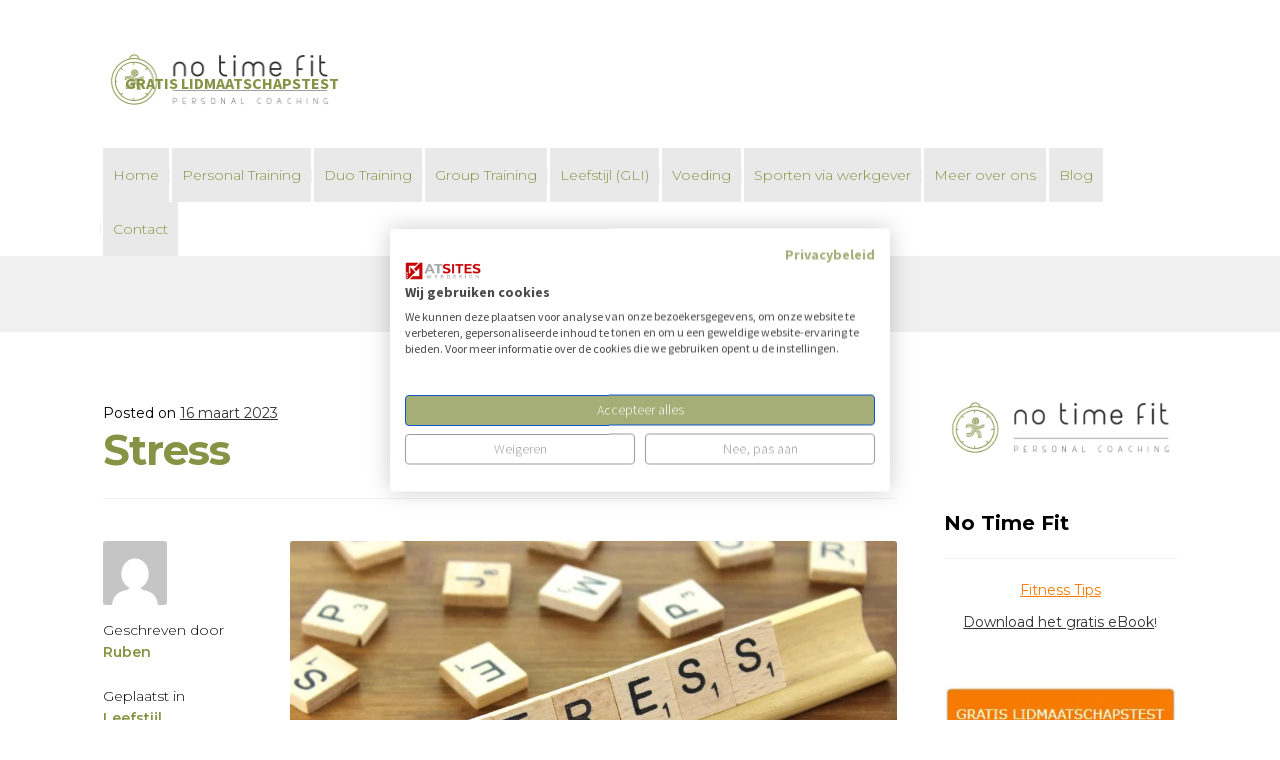

--- FILE ---
content_type: text/html; charset=UTF-8
request_url: https://notimefit.nl/stress/
body_size: 20872
content:
<!DOCTYPE html>
<html lang="nl-NL" prefix="og: https://ogp.me/ns#">
<head>
<script src="https://consent.cookiefirst.com/sites/notimefit.nl-fb01b680-a995-4f82-9da7-107465512d16/consent.js"></script>
<meta charset="UTF-8">
<meta name="viewport" content="width=device-width, initial-scale=1, maximum-scale=1.0, user-scalable=no">
<link rel="profile" href="https://gmpg.org/xfn/11">
<link rel="pingback" href="https://notimefit.nl/xmlrpc.php">


<!-- Search Engine Optimization door Rank Math PRO - https://rankmath.com/ -->
<title>Stress | No Time Fit. Breskens, Terneuzen, Sluis</title>
<meta name="robots" content="index, follow, max-snippet:-1, max-video-preview:-1, max-image-preview:large"/>
<link rel="canonical" href="https://notimefit.nl/stress/" />
<meta property="og:locale" content="nl_NL" />
<meta property="og:type" content="article" />
<meta property="og:title" content="Stress | No Time Fit. Breskens, Terneuzen, Sluis" />
<meta property="og:description" content="Stress is een breed begrip. Het kan slaan op fysieke stress, zoals bij een gebroken been, roken, drugs of alcoholgebruik. Emotionele stress zoals angst of woede, of stress door tijdsdruk. Het kan acute stress zijn, wanneer je computer vastloopt terwijl je een deadline hebt, of chronische stress, als je al weken slecht slaapt van je [&hellip;]" />
<meta property="og:url" content="https://notimefit.nl/stress/" />
<meta property="og:site_name" content="No Time Fit" />
<meta property="article:publisher" content="https://www.facebook.com/notimefit/" />
<meta property="article:section" content="Leefstijl" />
<meta property="og:image" content="https://notimefit.nl/wp-content/uploads/2023/03/stress.jpg" />
<meta property="og:image:secure_url" content="https://notimefit.nl/wp-content/uploads/2023/03/stress.jpg" />
<meta property="og:image:width" content="1024" />
<meta property="og:image:height" content="683" />
<meta property="og:image:alt" content="stress" />
<meta property="og:image:type" content="image/jpeg" />
<meta property="article:published_time" content="2023-03-16T10:42:05+01:00" />
<meta name="twitter:card" content="summary_large_image" />
<meta name="twitter:title" content="Stress | No Time Fit. Breskens, Terneuzen, Sluis" />
<meta name="twitter:description" content="Stress is een breed begrip. Het kan slaan op fysieke stress, zoals bij een gebroken been, roken, drugs of alcoholgebruik. Emotionele stress zoals angst of woede, of stress door tijdsdruk. Het kan acute stress zijn, wanneer je computer vastloopt terwijl je een deadline hebt, of chronische stress, als je al weken slecht slaapt van je [&hellip;]" />
<meta name="twitter:site" content="@NoTimeFit" />
<meta name="twitter:creator" content="@NoTimeFit" />
<meta name="twitter:image" content="https://notimefit.nl/wp-content/uploads/2023/03/stress.jpg" />
<meta name="twitter:label1" content="Geschreven door" />
<meta name="twitter:data1" content="Ruben" />
<meta name="twitter:label2" content="Tijd om te lezen" />
<meta name="twitter:data2" content="2 minuten" />
<script type="application/ld+json" class="rank-math-schema-pro">{"@context":"https://schema.org","@graph":[{"@type":"Organization","@id":"https://notimefit.nl/#organization","name":"No Time Fit","sameAs":["https://www.facebook.com/notimefit/","https://twitter.com/NoTimeFit"],"logo":{"@type":"ImageObject","@id":"https://notimefit.nl/#logo","url":"https://notimefit.nl/wp-content/uploads/2020/07/NoTimeFit-full-03.png","contentUrl":"https://notimefit.nl/wp-content/uploads/2020/07/NoTimeFit-full-03.png","caption":"No Time Fit","inLanguage":"nl-NL","width":"3836","height":"1292"}},{"@type":"WebSite","@id":"https://notimefit.nl/#website","url":"https://notimefit.nl","name":"No Time Fit","publisher":{"@id":"https://notimefit.nl/#organization"},"inLanguage":"nl-NL"},{"@type":"ImageObject","@id":"https://notimefit.nl/wp-content/uploads/2023/03/stress.jpg","url":"https://notimefit.nl/wp-content/uploads/2023/03/stress.jpg","width":"1024","height":"683","caption":"stress","inLanguage":"nl-NL"},{"@type":"WebPage","@id":"https://notimefit.nl/stress/#webpage","url":"https://notimefit.nl/stress/","name":"Stress | No Time Fit. Breskens, Terneuzen, Sluis","datePublished":"2023-03-16T10:42:05+01:00","dateModified":"2023-03-16T10:42:05+01:00","isPartOf":{"@id":"https://notimefit.nl/#website"},"primaryImageOfPage":{"@id":"https://notimefit.nl/wp-content/uploads/2023/03/stress.jpg"},"inLanguage":"nl-NL"},{"@type":"Person","@id":"https://notimefit.nl/stress/#author","name":"Ruben","image":{"@type":"ImageObject","@id":"https://secure.gravatar.com/avatar/ed78fe53ac7988117ddc4b989317b9a2cf8830ae63be4c373810941de34d1b07?s=96&amp;d=mm&amp;r=g","url":"https://secure.gravatar.com/avatar/ed78fe53ac7988117ddc4b989317b9a2cf8830ae63be4c373810941de34d1b07?s=96&amp;d=mm&amp;r=g","caption":"Ruben","inLanguage":"nl-NL"},"sameAs":["https://www.notimefit.nl"],"worksFor":{"@id":"https://notimefit.nl/#organization"}},{"@type":"BlogPosting","headline":"Stress | No Time Fit. Breskens, Terneuzen, Sluis","datePublished":"2023-03-16T10:42:05+01:00","dateModified":"2023-03-16T10:42:05+01:00","author":{"@id":"https://notimefit.nl/stress/#author","name":"Ruben"},"publisher":{"@id":"https://notimefit.nl/#organization"},"description":"Stress is een breed begrip. Het kan slaan op fysieke stress, zoals bij een gebroken been, roken, drugs of alcoholgebruik. Emotionele stress zoals angst of woede, of stress door tijdsdruk. Het kan acute stress zijn, wanneer je computer vastloopt terwijl je een deadline hebt, of chronische stress, als je al weken slecht slaapt van je werk. Volgens Wikipedia is stress: \u201ceen vorm van spanning die in het lichaam van mensen, dieren of planten optreedt als reactie op externe prikkels en die gevolgd wordt door een bepaald patroon van fysiologische reacties.\u201d Een beetje stress is noodzakelijk, anders zou je je bed niet uitkomen, maar als de stress te hoog oploopt kan het problemen geven.","name":"Stress | No Time Fit. Breskens, Terneuzen, Sluis","@id":"https://notimefit.nl/stress/#richSnippet","isPartOf":{"@id":"https://notimefit.nl/stress/#webpage"},"image":{"@id":"https://notimefit.nl/wp-content/uploads/2023/03/stress.jpg"},"inLanguage":"nl-NL","mainEntityOfPage":{"@id":"https://notimefit.nl/stress/#webpage"}}]}</script>
<!-- /Rank Math WordPress SEO plugin -->

<link rel='dns-prefetch' href='//fonts.googleapis.com' />
<link rel='dns-prefetch' href='//use.fontawesome.com' />
<link rel="alternate" type="application/rss+xml" title="No Time Fit. Breskens, Terneuzen, Sluis &raquo; feed" href="https://notimefit.nl/feed/" />
<link rel="alternate" type="application/rss+xml" title="No Time Fit. Breskens, Terneuzen, Sluis &raquo; reacties feed" href="https://notimefit.nl/comments/feed/" />
<link rel="alternate" type="application/rss+xml" title="No Time Fit. Breskens, Terneuzen, Sluis &raquo; Stress reacties feed" href="https://notimefit.nl/stress/feed/" />
<link rel="alternate" title="oEmbed (JSON)" type="application/json+oembed" href="https://notimefit.nl/wp-json/oembed/1.0/embed?url=https%3A%2F%2Fnotimefit.nl%2Fstress%2F" />
<link rel="alternate" title="oEmbed (XML)" type="text/xml+oembed" href="https://notimefit.nl/wp-json/oembed/1.0/embed?url=https%3A%2F%2Fnotimefit.nl%2Fstress%2F&#038;format=xml" />
<style id='wp-img-auto-sizes-contain-inline-css' type='text/css'>
img:is([sizes=auto i],[sizes^="auto," i]){contain-intrinsic-size:3000px 1500px}
/*# sourceURL=wp-img-auto-sizes-contain-inline-css */
</style>

<style id='wp-emoji-styles-inline-css' type='text/css'>

	img.wp-smiley, img.emoji {
		display: inline !important;
		border: none !important;
		box-shadow: none !important;
		height: 1em !important;
		width: 1em !important;
		margin: 0 0.07em !important;
		vertical-align: -0.1em !important;
		background: none !important;
		padding: 0 !important;
	}
/*# sourceURL=wp-emoji-styles-inline-css */
</style>
<style id='font-awesome-svg-styles-default-inline-css' type='text/css'>
.svg-inline--fa {
  display: inline-block;
  height: 1em;
  overflow: visible;
  vertical-align: -.125em;
}
/*# sourceURL=font-awesome-svg-styles-default-inline-css */
</style>
<link rel='stylesheet' id='font-awesome-svg-styles-css' href='https://notimefit.nl/wp-content/uploads/font-awesome/v6.2.1/css/svg-with-js.css' type='text/css' media='all' />
<style id='font-awesome-svg-styles-inline-css' type='text/css'>
   .wp-block-font-awesome-icon svg::before,
   .wp-rich-text-font-awesome-icon svg::before {content: unset;}
/*# sourceURL=font-awesome-svg-styles-inline-css */
</style>
<link rel='stylesheet' id='image-hover-effects-css-css' href='https://notimefit.nl/wp-content/plugins/mega-addons-for-visual-composer/css/ihover.css?ver=538c0d64eeeb336208fc97da388c152a' type='text/css' media='all' />
<link rel='stylesheet' id='style-css-css' href='https://notimefit.nl/wp-content/plugins/mega-addons-for-visual-composer/css/style.css?ver=538c0d64eeeb336208fc97da388c152a' type='text/css' media='all' />
<link rel='stylesheet' id='font-awesome-latest-css' href='https://notimefit.nl/wp-content/plugins/mega-addons-for-visual-composer/css/font-awesome/css/all.css?ver=538c0d64eeeb336208fc97da388c152a' type='text/css' media='all' />
<link rel='stylesheet' id='responsive-grid-shortcode-css' href='https://notimefit.nl/wp-content/plugins/responsive-grid-shortcode/css/grid.css?ver=538c0d64eeeb336208fc97da388c152a' type='text/css' media='all' />
<link rel='stylesheet' id='SFSImainCss-css' href='https://notimefit.nl/wp-content/plugins/ultimate-social-media-icons/css/sfsi-style.css?ver=2.9.6' type='text/css' media='all' />
<link rel='stylesheet' id='wpos-font-awesome-css' href='https://notimefit.nl/wp-content/plugins/wp-team-showcase-and-slider-pro/assets/css/font-awesome.min.css?ver=1.5' type='text/css' media='all' />
<link rel='stylesheet' id='wpos-slick-style-css' href='https://notimefit.nl/wp-content/plugins/wp-team-showcase-and-slider-pro/assets/css/slick.css?ver=1.5' type='text/css' media='all' />
<link rel='stylesheet' id='wpos-magnific-style-css' href='https://notimefit.nl/wp-content/plugins/wp-team-showcase-and-slider-pro/assets/css/magnific-popup.css?ver=1.5' type='text/css' media='all' />
<link rel='stylesheet' id='wp-tsasp-public-css-css' href='https://notimefit.nl/wp-content/plugins/wp-team-showcase-and-slider-pro/assets/css/wp-tsasp-public.min.css?ver=1.5' type='text/css' media='all' />
<link rel='stylesheet' id='storefront-style-css' href='https://notimefit.nl/wp-content/themes/storefront-2/style.css?ver=538c0d64eeeb336208fc97da388c152a' type='text/css' media='all' />
<style id='storefront-style-inline-css' type='text/css'>

			.main-navigation ul li a,
			.site-title a,
			ul.menu li a,
			.site-branding h1 a,
			.site-footer .storefront-handheld-footer-bar a:not(.button),
			button.menu-toggle,
			button.menu-toggle:hover {
				color: #869344;
			}

			button.menu-toggle,
			button.menu-toggle:hover {
				border-color: #869344;
			}

			.main-navigation ul li a:hover,
			.main-navigation ul li:hover > a,
			.site-title a:hover,
			a.cart-contents:hover,
			.site-header-cart .widget_shopping_cart a:hover,
			.site-header-cart:hover > li > a,
			.site-header ul.menu li.current-menu-item > a {
				color: #b8c576;
			}

			table th {
				background-color: #f8f8f8;
			}

			table tbody td {
				background-color: #fdfdfd;
			}

			table tbody tr:nth-child(2n) td {
				background-color: #fbfbfb;
			}

			.site-header,
			.secondary-navigation ul ul,
			.main-navigation ul.menu > li.menu-item-has-children:after,
			.secondary-navigation ul.menu ul,
			.storefront-handheld-footer-bar,
			.storefront-handheld-footer-bar ul li > a,
			.storefront-handheld-footer-bar ul li.search .site-search,
			button.menu-toggle,
			button.menu-toggle:hover {
				background-color: #ffffff;
			}

			p.site-description,
			.site-header,
			.storefront-handheld-footer-bar {
				color: #000000;
			}

			.storefront-handheld-footer-bar ul li.cart .count,
			button.menu-toggle:after,
			button.menu-toggle:before,
			button.menu-toggle span:before {
				background-color: #869344;
			}

			.storefront-handheld-footer-bar ul li.cart .count {
				color: #ffffff;
			}

			.storefront-handheld-footer-bar ul li.cart .count {
				border-color: #ffffff;
			}

			h1, h2, h3, h4, h5, h6 {
				color: #869344;
			}

			.widget h1 {
				border-bottom-color: #869344;
			}

			body,
			.secondary-navigation a,
			.onsale,
			.pagination .page-numbers li .page-numbers:not(.current), .woocommerce-pagination .page-numbers li .page-numbers:not(.current) {
				color: #000000;
			}

			.widget-area .widget a,
			.hentry .entry-header .posted-on a,
			.hentry .entry-header .byline a {
				color: #323232;
			}

			a  {
				color: #869344;
			}

			a:focus,
			.button:focus,
			.button.alt:focus,
			.button.added_to_cart:focus,
			.button.wc-forward:focus,
			button:focus,
			input[type="button"]:focus,
			input[type="reset"]:focus,
			input[type="submit"]:focus {
				outline-color: #869344;
			}

			button, input[type="button"], input[type="reset"], input[type="submit"], .button, .added_to_cart, .widget a.button, .site-header-cart .widget_shopping_cart a.button {
				background-color: #869344;
				border-color: #869344;
				color: #e9e9e9;
			}

			button:hover, input[type="button"]:hover, input[type="reset"]:hover, input[type="submit"]:hover, .button:hover, .added_to_cart:hover, .widget a.button:hover, .site-header-cart .widget_shopping_cart a.button:hover {
				background-color: #6d7a2b;
				border-color: #6d7a2b;
				color: #e9e9e9;
			}

			button.alt, input[type="button"].alt, input[type="reset"].alt, input[type="submit"].alt, .button.alt, .added_to_cart.alt, .widget-area .widget a.button.alt, .added_to_cart, .pagination .page-numbers li .page-numbers.current, .woocommerce-pagination .page-numbers li .page-numbers.current, .widget a.button.checkout {
				background-color: #869344;
				border-color: #869344;
				color: #f0f0f0;
			}

			button.alt:hover, input[type="button"].alt:hover, input[type="reset"].alt:hover, input[type="submit"].alt:hover, .button.alt:hover, .added_to_cart.alt:hover, .widget-area .widget a.button.alt:hover, .added_to_cart:hover, .widget a.button.checkout:hover {
				background-color: #6d7a2b;
				border-color: #6d7a2b;
				color: #f0f0f0;
			}

			#comments .comment-list .comment-content .comment-text {
				background-color: #f8f8f8;
			}

			.site-footer {
				background-color: #f0f0f0;
				color: #61656b;
			}

			.site-footer a:not(.button) {
				color: #2c2d33;
			}

			.site-footer h1, .site-footer h2, .site-footer h3, .site-footer h4, .site-footer h5, .site-footer h6 {
				color: #494c50;
			}

			#order_review,
			#payment .payment_methods > li .payment_box {
				background-color: #ffffff;
			}

			#payment .payment_methods > li {
				background-color: #fafafa;
			}

			#payment .payment_methods > li:hover {
				background-color: #f5f5f5;
			}

			@media screen and ( min-width: 768px ) {
				.secondary-navigation ul.menu a:hover {
					color: #191919;
				}

				.secondary-navigation ul.menu a {
					color: #000000;
				}

				.site-header-cart .widget_shopping_cart,
				.main-navigation ul.menu ul.sub-menu,
				.main-navigation ul.nav-menu ul.children {
					background-color: #f7f7f7;
				}
			}
/*# sourceURL=storefront-style-inline-css */
</style>
<link rel='stylesheet' id='storefront-fonts-css' href='https://fonts.googleapis.com/css?family=Source+Sans+Pro:400,300,300italic,400italic,700,900&#038;subset=latin%2Clatin-ext' type='text/css' media='all' />
<link rel='stylesheet' id='font-awesome-official-css' href='https://use.fontawesome.com/releases/v6.2.1/css/all.css' type='text/css' media='all' integrity="sha384-twcuYPV86B3vvpwNhWJuaLdUSLF9+ttgM2A6M870UYXrOsxKfER2MKox5cirApyA" crossorigin="anonymous" />
<link rel='stylesheet' id='sph-styles-css' href='https://notimefit.nl/wp-content/plugins/storefront-parallax-hero/assets/css/style.css?ver=538c0d64eeeb336208fc97da388c152a' type='text/css' media='all' />
<style id='sph-styles-inline-css' type='text/css'>

		.sph-hero a:not(.button) {
			color: #869344;
		}

		.overlay.animated h1:after {
			color: #ffffff;
		}

		.overlay.animated span:before {
			background-color: #869344;
		}
			.page-template-template-homepage .site-main .sph-hero:first-child {
				margin-top: -4.236em;
			}
			
/*# sourceURL=sph-styles-inline-css */
</style>
<link rel='stylesheet' id='montserrat-css' href='https://fonts.googleapis.com/css2?family=Montserrat%3Aital%2Cwght%400%2C300%3B0%2C400%3B0%2C500%3B0%2C600%3B0%2C700%3B1%2C300%3B1%2C400%3B1%2C500%3B1%2C600%3B1%2C700&#038;display=swap&#038;ver=6.9' type='text/css' media='all' />
<link rel='stylesheet' id='mot-css' href='https://fonts.googleapis.com/css2?family=mot%3Aital%2Cwght%400%2C300%3B0%2C400%3B0%2C500%3B0%2C600%3B0%2C700%3B1%2C300%3B1%2C400%3B1%2C500%3B1%2C600%3B1%2C700&#038;display=swap&#038;ver=6.9' type='text/css' media='all' />
<link rel='stylesheet' id='iw_tab_style-css' href='https://notimefit.nl/wp-content/plugins/vc-elegant-tabs/css/tabstyles.css?ver=3.6.7' type='text/css' media='all' />
<link rel='stylesheet' id='iw_tab_aminate-css' href='https://notimefit.nl/wp-content/plugins/vc-elegant-tabs/css/animate.min.css?ver=3.6.7' type='text/css' media='all' />
<link rel='stylesheet' id='iw_tabs-css' href='https://notimefit.nl/wp-content/plugins/vc-elegant-tabs/css/tabs.css?ver=3.6.7' type='text/css' media='all' />
<link rel='stylesheet' id='sfb-styles-css' href='https://notimefit.nl/wp-content/plugins/storefront-footer-bar/assets/css/style.css?ver=538c0d64eeeb336208fc97da388c152a' type='text/css' media='all' />
<style id='sfb-styles-inline-css' type='text/css'>

		.sfb-footer-bar {
			background-color: #2c2d33;
		}

		.sfb-footer-bar .widget {
			color: #9aa0a7;
		}

		.sfb-footer-bar .widget h1,
		.sfb-footer-bar .widget h2,
		.sfb-footer-bar .widget h3,
		.sfb-footer-bar .widget h4,
		.sfb-footer-bar .widget h5,
		.sfb-footer-bar .widget h6 {
			color: #ffffff;
		}

		.sfb-footer-bar .widget a {
			color: #ffffff;
		}
/*# sourceURL=sfb-styles-inline-css */
</style>
<link rel='stylesheet' id='pp-animate-css' href='https://notimefit.nl/wp-content/plugins/bbpowerpack/assets/css/animate.min.css?ver=3.5.1' type='text/css' media='all' />
<link rel='stylesheet' id='yellow-pencil-animate-css' href='https://notimefit.nl/wp-content/plugins/waspthemes-yellow-pencil/public/css/animate.css?wypver=7.6.7&#038;ver=6.9' type='text/css' media='all' />
<link rel='stylesheet' id='font-awesome-official-v4shim-css' href='https://use.fontawesome.com/releases/v6.2.1/css/v4-shims.css' type='text/css' media='all' integrity="sha384-RreHPODFsMyzCpG+dKnwxOSjmjkuPWWdYP8sLpBRoSd8qPNJwaxKGUdxhQOKwUc7" crossorigin="anonymous" />
<script type="text/javascript" src="https://notimefit.nl/wp-includes/js/jquery/jquery.min.js?ver=3.7.1" id="jquery-core-js"></script>
<script type="text/javascript" src="https://notimefit.nl/wp-includes/js/jquery/jquery-migrate.min.js?ver=3.4.1" id="jquery-migrate-js"></script>
<script type="text/javascript" src="https://notimefit.nl/wp-content/plugins/waspthemes-yellow-pencil/public/js/animation-events.js?wypver=7.6.7&amp;ver=6.9" id="yellow-pencil-library-js"></script>
<script></script><link rel="https://api.w.org/" href="https://notimefit.nl/wp-json/" /><link rel="alternate" title="JSON" type="application/json" href="https://notimefit.nl/wp-json/wp/v2/posts/4242" />		<script>
			var bb_powerpack = {
				version: '2.40.10',
				getAjaxUrl: function() { return atob( 'aHR0cHM6Ly9ub3RpbWVmaXQubmwvd3AtYWRtaW4vYWRtaW4tYWpheC5waHA=' ); },
				callback: function() {},
				mapMarkerData: {},
				post_id: '4242',
				search_term: '',
				current_page: 'https://notimefit.nl/stress/',
				conditionals: {
					is_front_page: false,
					is_home: false,
					is_archive: false,
					current_post_type: '',
					is_tax: false,
										is_author: false,
					current_author: false,
					is_search: false,
									}
			};
		</script>
		<meta name="facebook-domain-verification" content="cnv9yky6zqmeh9jvcl0vb6dc694hmq" />


<!-- Google Tag Manager -->
<script>(function(w,d,s,l,i){w[l]=w[l]||[];w[l].push({'gtm.start':
new Date().getTime(),event:'gtm.js'});var f=d.getElementsByTagName(s)[0],
j=d.createElement(s),dl=l!='dataLayer'?'&l='+l:'';j.async=true;j.src=
'https://www.googletagmanager.com/gtm.js?id='+i+dl;f.parentNode.insertBefore(j,f);
})(window,document,'script','dataLayer','GTM-KDJR2BF');</script>
<!-- End Google Tag Manager -->

<!-- Global site tag (gtag.js) - Google Analytics -->
<script async src="https://www.googletagmanager.com/gtag/js?id=UA-72186592-1"></script>
<script>
  window.dataLayer = window.dataLayer || [];
  function gtag(){dataLayer.push(arguments);}
  gtag('js', new Date());

  gtag('config', 'UA-72186592-1');
</script>

<meta name="msvalidate.01" content="9E4B2753ACBDBD1CB795E0446A3EB956" /><meta name="follow.[base64]" content="gFXuM3jMzKMx53fArLh0"/><meta name="generator" content="Powered by WPBakery Page Builder - drag and drop page builder for WordPress."/>
<link rel="icon" href="https://notimefit.nl/wp-content/uploads/2018/11/cropped-icon-03-3-32x32.jpg" sizes="32x32" />
<link rel="icon" href="https://notimefit.nl/wp-content/uploads/2018/11/cropped-icon-03-3-192x192.jpg" sizes="192x192" />
<link rel="apple-touch-icon" href="https://notimefit.nl/wp-content/uploads/2018/11/cropped-icon-03-3-180x180.jpg" />
<meta name="msapplication-TileImage" content="https://notimefit.nl/wp-content/uploads/2018/11/cropped-icon-03-3-270x270.jpg" />
		<style type="text/css" id="wp-custom-css">
			
.span_25_of_12 {
    width: 16%;
}



@media only screen and (max-width: 992px) {
	
	.rgs_section .span_3_of_12 {
         width: 47.5%;
	}
	
	.rgs_section .span_3_of_12:nth-child(3) {
		margin-left: 0
	}
}

@media only screen and (max-width: 576px) {
    .rgs_section .span_25_of_12 {
      width: 100%;
	}
	
	 .rgs_section .span_3_of_12 {
      width: 100%;
	}
}
		</style>
		<noscript><style> .wpb_animate_when_almost_visible { opacity: 1; }</style></noscript><style id="yellow-pencil">
/*
	The following CSS codes are created by the YellowPencil plugin.
	https://yellowpencil.waspthemes.com/
*/
#menu-main .menu-item a{background-color:#e9e9e9;color:#F0F0F0 !important;font-family:'Montserrat', sans-serif;border-color:#F0F0F0;}#content{font-family:'Montserrat', sans-serif;}#masthead .site-title a{color:#869344;font-family:'Montserrat', sans-serif;}#masthead .col-full p{font-family:'Montserrat', sans-serif;}#page #masthead .col-full .site-branding p{width:129% !important;}.rgs-section .rgs_col .fa-user{color:#869344 !important;opacity:1;font-size:50px;line-height:50px;font-style:normal;}.rgs-section .rgs_col .fa-users{color:#869344 !important;position:relative;top:0px;bottom:auto;right:auto;left:377px;-webkit-animation-fill-mode:both;animation-fill-mode:both;}.rgs-section .rgs_col .fa-laptop{color:#869344 !important;display:none;}.rgs-section .rgs_col h3{margin-top:66px !important;}.rgs-section .rgs_col .fa-users.yp_onscreen{-webkit-animation-duration:1s;animation-duration:1s;-webkit-animation-delay:0s;animation-delay:0s;-webkit-animation-name:none;animation-name:none;}#main .rgs-section .rgs_col{font-family:'mot';}#page #content .col-full #primary #main .rgs-section .rgs_col .fa-user{text-shadow:non !important;}.hentry p a{color:#869344;}#main div:nth-child(4) .button{color:#e9e9e9;background-color:#869344;border-color:#869344;}#leden_login{color:#869344;border-color:#ffffff;}#page #leden_login a{border-color:#869344;color:#869344;}#page{position:relative;left:0px;bottom:auto;right:auto;top:10px;}#testiomial{background-color:#869344;}#page #testiomial a{color:#ffffff;}#page .col-full .quotetext{font-family:'Montserrat', sans-serif;}#page #testiomial p:nth-child(3){font-family:'Montserrat';}.rgs-section .rgs_col:nth-child(3) p:nth-child(4){font-family:'Montserrat', sans-serif;word-wrap:break-word;}.rgs-section .rgs_col:nth-child(3) h3{font-family:'Montserrat', sans-serif;color:#ffffff;}#main .rgs-section .rgs_col:nth-child(2){font-family:'Montserrat', sans-serif;color:#ffffff;background-color:#869344;}#main .rgs-section .rgs_col:nth-child(1){font-family:'Montserrat', sans-serif;background-color:#869344;color:#ffffff;}.rgs-section .rgs_col:nth-child(1) h3{color:#ffffff;}.rgs-section .rgs_col:nth-child(2) h3{color:#ffffff;}#main .rgs-section .rgs_col:nth-child(3){color:#ffffff;background-color:#869344;}.footer-widgets a .fa-facebook{background-color:#869344;}.footer-widgets a .fa-linkedin{background-color:#869344;}.footer-widgets a .fa-twitter{background-color:#869344;}.footer-widgets a .fa-google-plus{background-color:#869344;}.footer-widgets a .fa-instagram{background-color:#869344;}.footer-widgets div .highlight{color:#fb7a02 !important;border-color:#fb7a02;}.sph-hero p .button{border-color:#869344;background-color:#869344;}.entry-content > div > p a{background-color:#fb7a02;}#menu-main .menu-item:nth-child(8) a{color:#fb7a02 !important;border-color:#fb7a02;}#secondary div .button{background-color:#fb7a02;}#page #secondary div .highlight{color:#fb7a02 !important;}#secondary div .highlight{border-color:#fb7a02 !important;}#menu-main .menu-item:nth-child(7) a{color:#fb7a02 !important;border-color:#fb7a02;}#menu-main .menu-item:nth-child(2) a{color:#fb7a02 !important;border-color:#fb7a02;}.sph-hero h1{color:#869344;font-weight:300;}#page #content .col-full #primary #main .sph-hero .overlay .sph-inner-wrapper .sph-inner h1{text-shadow:rgb(255, 255, 255) 1px 1px 0px, rgb(170, 170, 170) 2px 2px 0px !important;}#page #masthead #menu-main a{color:#869344 !important;}#menu-cta .menu-item a{text-transform:uppercase;position:relative;right:0px !important;}#page #masthead .col-full .storefront-primary-navigation #site-navigation .primary-navigation #menu-cta .menu-item a{bottom:211px !important;}#menu-cta{position:relative;right:-22px;bottom:0px;}#menu-cta .menu-item:nth-child(2) a{position:relative;border-width:0px;}#page #masthead .col-full .storefront-primary-navigation #site-navigation .primary-navigation #menu-cta .menu-item:nth-child(2) a{bottom:0px !important;}#content .page .flex-justify-flex-start > div{width:100% !important;-webkit-box-sizing:border-box;box-sizing:border-box;}.entry-content div h2{position:relative;top:0px;left:0px;}#secondary a .fa-linkedin{background-color:#869344;}#secondary a .fa-twitter{background-color:#869344;}#secondary a .fa-google-plus{background-color:#869344;}#secondary a .fa-instagram{background-color:#869344;}#secondary h5 a{font-size:16px;}#colophon .site-info{-webkit-transform:translatex(0px) translatey(0px);-ms-transform:translatex(0px) translatey(0px);transform:translatex(0px) translatey(0px);display:none;}.load p span{position:relative;top:0px;}.load p a{left:400px;position:absolute !important;top:4px;}.hentry p .maxbutton-3{-webkit-transform:translatex(0px) translatey(0px);-ms-transform:translatex(0px) translatey(0px);transform:translatex(0px) translatey(0px);left:400px;}.hentry .vc_custom_1711030201874{padding-bottom:4px !important;top:-8px;}.wpb-content-wrapper .vc_custom_1668604529360{padding-top:20px !important;}.wpb-content-wrapper > .wpb_row > .vc_column_container > .vc_column-inner{padding-top:28px !important;}.hentry .vc_custom_1711381225525{height:111px;}.hentry .vc_custom_1711381506640{height:108px !important;}@media (max-width:768px){#site-navigation .menu-toggle{margin-left:200px;background-color:#ffffff;}.handheld-navigation .menu a{background-color:rgba(242,242,242,0.9);margin-right:-30px;margin-left:5px;}#site-navigation .menu-toggle span{margin-right:13px;}}@media (max-width:599px){#site-navigation .menu-toggle{margin-left:200px;margin-top:-43px;margin-right:69px;}.handheld-navigation .menu > .menu-item > a{padding-left:30px;padding-bottom:0px;background-repeat:no-repeat;width:399px;position:relative;}.handheld-navigation .sub-menu a{position:relative;padding-left:44px;left:-24px;}#site-navigation{margin-top:46px;}}@media (min-width:768px){#menu-main > .menu-item > a{padding-left:10px;padding-right:10px;}}
</style></head>

<body data-rsssl=1 class="wp-singular post-template-default single single-post postid-4242 single-format-standard wp-custom-logo wp-theme-storefront-2 fl-builder-2-10-0-4 fl-no-js sfsi_actvite_theme_default non-logged-in no-wc-breadcrumb right-sidebar fpt-template-storefront-2 wpb-js-composer js-comp-ver-8.7.2 vc_responsive hide-recaptcha">
<div id="page" class="hfeed site">
	
	<header id="masthead" class="site-header" role="banner" style="background-image: none; ">
		<div class="col-full">

					<a class="skip-link screen-reader-text" href="#site-navigation">Skip to navigation</a>
		<a class="skip-link screen-reader-text" href="#content">Skip to content</a>
				<div class="site-branding">
			<a href="https://notimefit.nl/" class="custom-logo-link" rel="home"><img width="470" height="110" src="https://notimefit.nl/wp-content/uploads/2018/11/cropped-NoTimeFit-full-07-1.png" class="custom-logo" alt="No Time Fit. Breskens, Terneuzen, Sluis" decoding="async" fetchpriority="high" srcset="https://notimefit.nl/wp-content/uploads/2018/11/cropped-NoTimeFit-full-07-1.png 470w, https://notimefit.nl/wp-content/uploads/2018/11/cropped-NoTimeFit-full-07-1-300x70.png 300w" sizes="(max-width: 470px) 100vw, 470px" /></a>		</div>
				    <nav class="secondary-navigation" role="navigation" aria-label="Secondary Navigation">
			    <div class="menu-main-container"><ul id="menu-main" class="menu"><li id="menu-item-3281" class="menu-item menu-item-type-custom menu-item-object-custom menu-item-home menu-item-3281"><a href="https://notimefit.nl/">Home</a></li>
<li id="menu-item-3382" class="menu-item menu-item-type-custom menu-item-object-custom menu-item-3382"><a href="https://notimefit.nl/personal-training">Personal Training</a></li>
<li id="menu-item-3616" class="menu-item menu-item-type-post_type menu-item-object-page menu-item-3616"><a href="https://notimefit.nl/personal-duo-training/">Duo Training</a></li>
<li id="menu-item-3620" class="menu-item menu-item-type-post_type menu-item-object-page menu-item-has-children menu-item-3620"><a href="https://notimefit.nl/personal-group-training/">Group Training</a>
<ul class="sub-menu">
	<li id="menu-item-5625" class="menu-item menu-item-type-post_type menu-item-object-page menu-item-5625"><a href="https://notimefit.nl/personal-group-training/">Circuit trainingen voor beginners én voor gevorderden</a></li>
	<li id="menu-item-5623" class="menu-item menu-item-type-post_type menu-item-object-page menu-item-5623"><a href="https://notimefit.nl/fitness-racing/">Fitness Racing | Train voor Hyrox, Styrekx &#038; Gymrace</a></li>
</ul>
</li>
<li id="menu-item-3627" class="menu-item menu-item-type-post_type menu-item-object-page menu-item-3627"><a href="https://notimefit.nl/gli-gecombineerde-leefstijl-interventie-coaching-op-leefstijl/">Leefstijl (GLI)</a></li>
<li id="menu-item-3634" class="menu-item menu-item-type-post_type menu-item-object-page menu-item-3634"><a href="https://notimefit.nl/voedingsadvies/">Voeding</a></li>
<li id="menu-item-5117" class="menu-item menu-item-type-post_type menu-item-object-page menu-item-has-children menu-item-5117"><a href="https://notimefit.nl/sporten-via-werkgever/">Sporten via werkgever</a>
<ul class="sub-menu">
	<li id="menu-item-4297" class="menu-item menu-item-type-post_type menu-item-object-page menu-item-4297"><a href="https://notimefit.nl/bedrijfsfitness/">Informatie bedrijfsfitness voor werknemers</a></li>
	<li id="menu-item-4304" class="menu-item menu-item-type-post_type menu-item-object-page menu-item-4304"><a href="https://notimefit.nl/bedrijfsfitness-voor-werkgevers/">Informatie bedrijfsfitness voor werkgevers</a></li>
</ul>
</li>
<li id="menu-item-47" class="menu-item menu-item-type-post_type menu-item-object-page menu-item-has-children menu-item-47"><a href="https://notimefit.nl/over-no-time-fit/">Meer over ons</a>
<ul class="sub-menu">
	<li id="menu-item-3541" class="menu-item menu-item-type-post_type menu-item-object-page menu-item-3541"><a href="https://notimefit.nl/over-no-time-fit/">Over ons en team</a></li>
	<li id="menu-item-4005" class="menu-item menu-item-type-post_type menu-item-object-page menu-item-4005"><a href="https://notimefit.nl/recensies/">Recensies</a></li>
	<li id="menu-item-1766" class="menu-item menu-item-type-post_type menu-item-object-page menu-item-1766"><a href="https://notimefit.nl/tarieven/">Tarieven</a></li>
	<li id="menu-item-2932" class="menu-item menu-item-type-post_type menu-item-object-page menu-item-2932"><a href="https://notimefit.nl/vacatures/">Vacatures</a></li>
	<li id="menu-item-4972" class="menu-item menu-item-type-custom menu-item-object-custom menu-item-4972"><a href="https://notimefit.nl/fitness-tips/">Fitness Tips</a></li>
	<li id="menu-item-5174" class="menu-item menu-item-type-post_type menu-item-object-page menu-item-5174"><a href="https://notimefit.nl/no-time-fit-richtlijnen/">No Time Fit richtlijnen</a></li>
	<li id="menu-item-4719" class="menu-item menu-item-type-post_type menu-item-object-page menu-item-4719"><a href="https://notimefit.nl/medical-taping/">Medical taping</a></li>
	<li id="menu-item-3639" class="menu-item menu-item-type-custom menu-item-object-custom menu-item-3639"><a href="https://notimefit.nl/veelgestelde-vragen/">Veelgestelde Vragen</a></li>
</ul>
</li>
<li id="menu-item-7" class="menu-item menu-item-type-post_type menu-item-object-page current_page_parent menu-item-has-children menu-item-7"><a href="https://notimefit.nl/artikelen/">Blog</a>
<ul class="sub-menu">
	<li id="menu-item-3729" class="menu-item menu-item-type-taxonomy menu-item-object-category menu-item-3729"><a href="https://notimefit.nl/category/succesverhalen/">Succesverhalen</a></li>
	<li id="menu-item-3725" class="menu-item menu-item-type-taxonomy menu-item-object-category menu-item-3725"><a href="https://notimefit.nl/category/fitness/">Fitness</a></li>
	<li id="menu-item-3726" class="menu-item menu-item-type-taxonomy menu-item-object-category menu-item-3726"><a href="https://notimefit.nl/category/coaching/">Coaching</a></li>
	<li id="menu-item-3727" class="menu-item menu-item-type-taxonomy menu-item-object-category menu-item-3727"><a href="https://notimefit.nl/category/voeding/">Voeding</a></li>
	<li id="menu-item-3728" class="menu-item menu-item-type-taxonomy menu-item-object-category menu-item-3728"><a href="https://notimefit.nl/category/overige/">Overige</a></li>
</ul>
</li>
<li id="menu-item-3647" class="menu-item menu-item-type-post_type menu-item-object-page menu-item-3647"><a href="https://notimefit.nl/contact/">Contact</a></li>
</ul></div>		    </nav><!-- #site-navigation -->
		    <div class="storefront-primary-navigation">		<nav id="site-navigation" class="main-navigation" role="navigation" aria-label="Primary Navigation">
		<button class="menu-toggle" aria-controls="site-navigation" aria-expanded="false"><span>Menu</span></button>
			<div class="primary-navigation"><ul id="menu-cta" class="menu"><li id="menu-item-1686" class="menu-item menu-item-type-post_type menu-item-object-page menu-item-1686"><a href="https://notimefit.nl/lidmaatschapstest/">Gratis Lidmaatschapstest</a></li>
</ul></div><div class="handheld-navigation"><ul id="menu-main-1" class="menu"><li class="menu-item menu-item-type-custom menu-item-object-custom menu-item-home menu-item-3281"><a href="https://notimefit.nl/">Home</a></li>
<li class="menu-item menu-item-type-custom menu-item-object-custom menu-item-3382"><a href="https://notimefit.nl/personal-training">Personal Training</a></li>
<li class="menu-item menu-item-type-post_type menu-item-object-page menu-item-3616"><a href="https://notimefit.nl/personal-duo-training/">Duo Training</a></li>
<li class="menu-item menu-item-type-post_type menu-item-object-page menu-item-has-children menu-item-3620"><a href="https://notimefit.nl/personal-group-training/">Group Training</a>
<ul class="sub-menu">
	<li class="menu-item menu-item-type-post_type menu-item-object-page menu-item-5625"><a href="https://notimefit.nl/personal-group-training/">Circuit trainingen voor beginners én voor gevorderden</a></li>
	<li class="menu-item menu-item-type-post_type menu-item-object-page menu-item-5623"><a href="https://notimefit.nl/fitness-racing/">Fitness Racing | Train voor Hyrox, Styrekx &#038; Gymrace</a></li>
</ul>
</li>
<li class="menu-item menu-item-type-post_type menu-item-object-page menu-item-3627"><a href="https://notimefit.nl/gli-gecombineerde-leefstijl-interventie-coaching-op-leefstijl/">Leefstijl (GLI)</a></li>
<li class="menu-item menu-item-type-post_type menu-item-object-page menu-item-3634"><a href="https://notimefit.nl/voedingsadvies/">Voeding</a></li>
<li class="menu-item menu-item-type-post_type menu-item-object-page menu-item-has-children menu-item-5117"><a href="https://notimefit.nl/sporten-via-werkgever/">Sporten via werkgever</a>
<ul class="sub-menu">
	<li class="menu-item menu-item-type-post_type menu-item-object-page menu-item-4297"><a href="https://notimefit.nl/bedrijfsfitness/">Informatie bedrijfsfitness voor werknemers</a></li>
	<li class="menu-item menu-item-type-post_type menu-item-object-page menu-item-4304"><a href="https://notimefit.nl/bedrijfsfitness-voor-werkgevers/">Informatie bedrijfsfitness voor werkgevers</a></li>
</ul>
</li>
<li class="menu-item menu-item-type-post_type menu-item-object-page menu-item-has-children menu-item-47"><a href="https://notimefit.nl/over-no-time-fit/">Meer over ons</a>
<ul class="sub-menu">
	<li class="menu-item menu-item-type-post_type menu-item-object-page menu-item-3541"><a href="https://notimefit.nl/over-no-time-fit/">Over ons en team</a></li>
	<li class="menu-item menu-item-type-post_type menu-item-object-page menu-item-4005"><a href="https://notimefit.nl/recensies/">Recensies</a></li>
	<li class="menu-item menu-item-type-post_type menu-item-object-page menu-item-1766"><a href="https://notimefit.nl/tarieven/">Tarieven</a></li>
	<li class="menu-item menu-item-type-post_type menu-item-object-page menu-item-2932"><a href="https://notimefit.nl/vacatures/">Vacatures</a></li>
	<li class="menu-item menu-item-type-custom menu-item-object-custom menu-item-4972"><a href="https://notimefit.nl/fitness-tips/">Fitness Tips</a></li>
	<li class="menu-item menu-item-type-post_type menu-item-object-page menu-item-5174"><a href="https://notimefit.nl/no-time-fit-richtlijnen/">No Time Fit richtlijnen</a></li>
	<li class="menu-item menu-item-type-post_type menu-item-object-page menu-item-4719"><a href="https://notimefit.nl/medical-taping/">Medical taping</a></li>
	<li class="menu-item menu-item-type-custom menu-item-object-custom menu-item-3639"><a href="https://notimefit.nl/veelgestelde-vragen/">Veelgestelde Vragen</a></li>
</ul>
</li>
<li class="menu-item menu-item-type-post_type menu-item-object-page current_page_parent menu-item-has-children menu-item-7"><a href="https://notimefit.nl/artikelen/">Blog</a>
<ul class="sub-menu">
	<li class="menu-item menu-item-type-taxonomy menu-item-object-category menu-item-3729"><a href="https://notimefit.nl/category/succesverhalen/">Succesverhalen</a></li>
	<li class="menu-item menu-item-type-taxonomy menu-item-object-category menu-item-3725"><a href="https://notimefit.nl/category/fitness/">Fitness</a></li>
	<li class="menu-item menu-item-type-taxonomy menu-item-object-category menu-item-3726"><a href="https://notimefit.nl/category/coaching/">Coaching</a></li>
	<li class="menu-item menu-item-type-taxonomy menu-item-object-category menu-item-3727"><a href="https://notimefit.nl/category/voeding/">Voeding</a></li>
	<li class="menu-item menu-item-type-taxonomy menu-item-object-category menu-item-3728"><a href="https://notimefit.nl/category/overige/">Overige</a></li>
</ul>
</li>
<li class="menu-item menu-item-type-post_type menu-item-object-page menu-item-3647"><a href="https://notimefit.nl/contact/">Contact</a></li>
</ul></div>		</nav><!-- #site-navigation -->
		</div>
		</div>
	</header><!-- #masthead -->

	
	<div id="content" class="site-content" tabindex="-1">
		<div class="col-full">

		
	<div id="primary" class="content-area">
		<main id="main" class="site-main" role="main">

		
<div id="post-4242" class="post-4242 post type-post status-publish format-standard has-post-thumbnail hentry category-leefstijl">

			<header class="entry-header">
		<span class="posted-on">Posted on <a href="https://notimefit.nl/stress/" rel="bookmark"><time class="entry-date published updated" datetime="2023-03-16T10:42:05+01:00">16 maart 2023</time></a></span><h1 class="entry-title">Stress</h1>		</header><!-- .entry-header -->
				<aside class="entry-meta">
						<div class="author">
				<img alt='' src='https://secure.gravatar.com/avatar/ed78fe53ac7988117ddc4b989317b9a2cf8830ae63be4c373810941de34d1b07?s=128&#038;d=mm&#038;r=g' srcset='https://secure.gravatar.com/avatar/ed78fe53ac7988117ddc4b989317b9a2cf8830ae63be4c373810941de34d1b07?s=256&#038;d=mm&#038;r=g 2x' class='avatar avatar-128 photo' height='128' width='128' decoding='async'/><div class="label">Geschreven door</div><a href="https://notimefit.nl/author/ruben/" title="Berichten van Ruben" rel="author">Ruben</a>			</div>
							<div class="cat-links">
					<div class="label">Geplaatst in</div><a href="https://notimefit.nl/category/leefstijl/" rel="category tag">Leefstijl</a>				</div>
			
			
		
							<div class="comments-link">
					<div class="label">Reacties</div>					<span class="comments-link"><a href="https://notimefit.nl/stress/#respond">Reageer</a></span>
				</div>
					</aside>
				<div class="entry-content">
		<img width="1024" height="683" src="https://notimefit.nl/wp-content/uploads/2023/03/stress.jpg" class="attachment- size- wp-post-image" alt="stress" decoding="async" srcset="https://notimefit.nl/wp-content/uploads/2023/03/stress.jpg 1024w, https://notimefit.nl/wp-content/uploads/2023/03/stress-300x200.jpg 300w, https://notimefit.nl/wp-content/uploads/2023/03/stress-768x512.jpg 768w" sizes="(max-width: 1024px) 100vw, 1024px" /><p>Stress is een breed begrip. Het kan slaan op fysieke stress, zoals bij een gebroken been, roken, drugs of alcoholgebruik. Emotionele stress zoals angst of woede, of stress door tijdsdruk. Het kan acute stress zijn, wanneer je computer vastloopt terwijl je een deadline hebt, of chronische stress, als je al weken slecht slaapt van je werk. Volgens Wikipedia is stress: “een vorm van spanning die in het lichaam van mensen, dieren of planten optreedt als reactie op externe prikkels en die gevolgd wordt door een bepaald patroon van fysiologische reacties.” Een beetje stress is noodzakelijk, anders zou je je bed niet uitkomen, maar als de stress te hoog oploopt kan het problemen geven.</p>
<p><strong>Het wordt me teveel</strong><br />
Met de term ‘stress’ zoals we het in de volksmond gebruiken, bedoelen we meestal een situatie waarin we het gevoel hebben méér te moeten dan we aankunnen. We hebben het gevoel overvraagd te worden. Het lichaam reageert hier onder andere op door het afweersysteem op een lager pitje te zetten en de bloeddruk, bloedsuikerspiegel en hartslag te verhogen. Langdurige stress in deze vorm is schadelijk voor de gezondheid.</p>
<p><strong>Overleven</strong><br />
Maar stress is ook noodzakelijk. Stress helpt ons overleven in acute levensgevaarlijke situaties. Het zorgt voor meer alertheid, hogere spierspanning en een snel reactievermogen;<br />
je staat op scherp. Bij acuut gevaar is stress noodzakelijk om adequaat te handelen. Een hele milde vorm van stress heb je dagelijks nodig om uit bed te komen. Het gaat pas mis bij langdurige, hevige stress. Onder deze vorm van stress zit vrijwel altijd angst.</p>
<p><strong>Angst</strong><br />
Als we kijken naar stress als angst, wordt het vaak iets eenvoudiger om de oorzaak van de stress te achterhalen. Angst voor verlies in het algemeen en liefde, goedkeuring en geld in het bijzonder is een veel voorkomende stressbron, evenals angst voor verandering en angst om alleen te zijn. Veel van onze stress heeft een of meerdere van deze angsten als bron.</p>
<p>Het loslaten van de angst en het (deels) loslaten van de controledrang, kan de stress verminderen. Daarbij hoort het accepteren van het gegeven dat we feitelijk niets écht onder controle hebben. Enerzijds lijkt dat eng, anderzijds lucht het ook op. We kunnen niet anders dan meebuigen met het leven.</p>
<p><strong>Crisis voor vooruitgang</strong><br />
Vaak verandert er pas iets in ons leven wanneer stress een onhoudbare situatie is geworden. We krijgen bijvoorbeeld een burn-out en besluiten –in het meest gunstige geval- om het daarna helemaal anders te gaan doen. Natuurlijk is het wenselijk om een burn-out vóór te zijn en al eerder zaken die niet goed voelen, los te laten. Bij dit loslaten hoort een zeker vertrouwen dat een crisis soms nodig is om vooruitgang te brengen. Dat vertrouwen groeit met de ervaring dat het zo werkt. Het cliché is waar: volg je hart. Als het niet goed voelt, doe het dan niet. Er is áltijd een keuze, ook al lijkt het soms niet zo.</p>
		</div><!-- .entry-content -->
		<nav id="post-navigation" class="navigation post-navigation" role="navigation" aria-label="Post Navigation"><span class="screen-reader-text">Bericht navigatie</span><div class="nav-links"><div class="nav-previous"><a href="https://notimefit.nl/succesverhaal-nico-de-lezenne-coulander/" rel="prev">Succesverhaal Nico de Lezenne Coulander</a></div><div class="nav-next"><a href="https://notimefit.nl/geluk-2/" rel="next">Geluk</a></div></div></nav>
<section id="comments" class="comments-area" aria-label="Post Comments">

		<div id="respond" class="comment-respond">
		<span id="reply-title" class="gamma comment-reply-title">Geef een reactie <small><a rel="nofollow" id="cancel-comment-reply-link" href="/stress/#respond" style="display:none;">Reactie annuleren</a></small></span><form action="https://notimefit.nl/wp-comments-post.php" method="post" id="commentform" class="comment-form"><p class="comment-notes"><span id="email-notes">Je e-mailadres wordt niet gepubliceerd.</span> <span class="required-field-message">Vereiste velden zijn gemarkeerd met <span class="required">*</span></span></p><p class="comment-form-comment"><label for="comment">Reactie <span class="required">*</span></label> <textarea id="comment" name="comment" cols="45" rows="8" maxlength="65525" required></textarea></p><p class="comment-form-author"><label for="author">Naam <span class="required">*</span></label> <input id="author" name="author" type="text" value="" size="30" maxlength="245" autocomplete="name" required /></p>
<p class="comment-form-email"><label for="email">E-mail <span class="required">*</span></label> <input id="email" name="email" type="email" value="" size="30" maxlength="100" aria-describedby="email-notes" autocomplete="email" required /></p>
<p class="comment-form-url"><label for="url">Site</label> <input id="url" name="url" type="url" value="" size="30" maxlength="200" autocomplete="url" /></p>
<p class="form-submit"><input name="submit" type="submit" id="submit" class="submit" value="Reactie plaatsen" /> <input type='hidden' name='comment_post_ID' value='4242' id='comment_post_ID' />
<input type='hidden' name='comment_parent' id='comment_parent' value='0' />
</p><p style="display: none;"><input type="hidden" id="akismet_comment_nonce" name="akismet_comment_nonce" value="169efb5393" /></p><p style="display: none !important;" class="akismet-fields-container" data-prefix="ak_"><label>&#916;<textarea name="ak_hp_textarea" cols="45" rows="8" maxlength="100"></textarea></label><input type="hidden" id="ak_js_1" name="ak_js" value="23"/><script>document.getElementById( "ak_js_1" ).setAttribute( "value", ( new Date() ).getTime() );</script></p></form>	</div><!-- #respond -->
	<p class="akismet_comment_form_privacy_notice">Deze site gebruikt Akismet om spam te verminderen. <a href="https://akismet.com/privacy/" target="_blank" rel="nofollow noopener">Bekijk hoe je reactie gegevens worden verwerkt</a>.</p>
</section><!-- #comments -->

</div><!-- #post-## -->

		</main><!-- #main -->
	</div><!-- #primary -->


<div id="secondary" class="widget-area" role="complementary">
	<div id="media_image-2" class="widget widget_media_image"><img width="300" height="70" src="https://notimefit.nl/wp-content/uploads/2022/11/logo-300x70.png" class="image wp-image-3279  attachment-medium size-medium" alt="" style="max-width: 100%; height: auto;" decoding="async" loading="lazy" srcset="https://notimefit.nl/wp-content/uploads/2022/11/logo-300x70.png 300w, https://notimefit.nl/wp-content/uploads/2022/11/logo.png 470w" sizes="auto, (max-width: 300px) 100vw, 300px" /></div><div id="text-10" class="widget widget_text"><span class="gamma widget-title">No Time Fit</span>			<div class="textwidget"><div style="text-align:center"><a href="https://notimefit.nl/fitness-tips/" class="highlight">Fitness Tips</a>
<p style="margin-top:10px;"><a href="https://notimefit.nl/fitness-tips/">Download het gratis eBook</a>!
</div></p></div>
		</div><div id="media_image-3" class="widget widget_media_image"><a href="https://notimefit.nl/lidmaatschapstest/"><img width="258" height="60" src="https://notimefit.nl/wp-content/uploads/2022/11/gratis.png" class="image wp-image-3381  attachment-full size-full" alt="" style="max-width: 100%; height: auto;" decoding="async" loading="lazy" /></a></div><div id="custom_html-2" class="widget_text widget widget_custom_html"><div class="textwidget custom-html-widget"><h2>No Time Fit</h2>

<i class="fa-solid fa-phone"></i> 
 +31(0)853031426<br />
<i class="fa-solid fa-envelope"></i>  <a href="mailto:info@notimefit.nl">info@notimefit.nl</a> <br />
<br />
<strong>Adressen Breskens: </strong><br />
<br />
Burgemeester van Zuijenstraat 102a, <br />
4511GP, Breskens <br />
<br />
<strong>Hulst: </strong><br />
<br />
Spoorweg 2, 4561GC, Hulst <br />
<br />
<strong>Terneuzen: </strong><br />
<br />
Leeuwenlaan 3, <br />
4532AC, Terneuzen <br />
<br />
<strong>Sluis: </strong><br />
<br />
Kloosterstraat 32, 4524BK, Sluis <br />
<br />
<h4>Nieuwe openingstijden <br />
</h4><br />
<strong>Breskens</strong><br />
<br />
Ma t/m do 8:30 - 21.00 uur  <br />
Vr 8:30 - 17:30 uur <br />
Za 8:00 - 12.00 uur <br />
<br />
<strong>Terneuzen </strong><br />
<br />
Ma  15.00 - 21:00 uur <br />
Di 15.30 - 21.00 uur <br />
Wo 8:00 - 12.00  <br />
Do 16.00 - 21.00 uur <br />
Vr 8.00 - 12.00 uur <br />
<br />
<strong>Sluis</strong> <br />
<br />
Ma 8:00 - 12.00 uur <br />
Di en Do 16.00 - 21.00 uur <br />
Wo 8.00 - 21.00 <br />
Vr 8.30 - 12.00 uur<br />
<br />
<b>Alleen op afspraak!</b>
<br /><br />
<h5>
<a href="https://notimefit.nl/personal-group-training/">→ Bekijk Groepslesrooster!</a>
	</h5>
<br /><br />

<img alt="bgn" height="80" src="https://notimefit.nl/wp-content/uploads/2022/11/logo-bgn.png" width="250" />
<br /><br /></div></div></div><!-- #secondary -->

		</div><!-- .col-full -->
	</div><!-- #content -->

	<div class="sfb-footer-bar"><div class="col-full"><section id="text-17" class="widget widget_text">			<div class="textwidget"></div>
		</section></div></div>
	<footer id="colophon" class="site-footer" role="contentinfo">
		<div class="col-full">

			
			<div class="footer-widgets col-4 fix">

				
						<div class="block footer-widget-1">
							<div id="text-2" class="widget widget_text"><span class="gamma widget-title">No Time Fit</span>			<div class="textwidget"><div class="site-branding">
</div><p class="site-description">Personal Training – Voeding – Coaching<br /><br />

Telefoonnummer: +31(0)853031426<br />
E-mail: info@notimefit.nl <br />

KVK nummer: 64747271<br />
BTW nummer: NL001111827B53<br />

<p><a href="https://notimefit.nl/algemene-voorwaarden-2/">• Algemene voorwaarden</a></p>
<p><a href="https://notimefit.nl/privacyverklaring-2/">• Privacyverklaring</a></p>


</div>
		</div>						</div>

					
						<div class="block footer-widget-2">
							<div id="text-15" class="widget widget_text"><span class="gamma widget-title">Locaties</span>			<div class="textwidget"><p class="site-description"><strong>Breskens:</strong></p>
<p>Burgemeester van Zuijenstraat 102a, 4511GP, Breskens</p>
<p><strong>Hulst:</strong></p>
<p>Spoorweg 2, 4561GC, Hulst</p>
<p><strong>Terneuzen:</strong></p>
<p>Leeuwenlaan 3, 4532AC, Terneuzen</p>
<p><strong>Sluis:</strong></p>
<p>Kloosterstraat 32, 4524BK, Sluis</p>
<p><strong>Oostburg: </strong></p>
<p>Pastoor van Genklaan 6, 4501AJ, Oostburg</p>
</div>
		</div>						</div>

					
						<div class="block footer-widget-4">
							<div id="text-16" class="widget widget_text">			<div class="textwidget"></div>
		</div>						</div>

					
			</div><!-- /.footer-widgets  -->

				<div class="site-info">
			&copy; No Time Fit. Breskens, Terneuzen, Sluis 2026						<br /> Storefront designed by <a href="http://www.woocommerce.com" title="WooCommerce - The Best eCommerce Platform for WordPress" rel="author">WooCommerce</a>.					</div><!-- .site-info -->
		
		</div><!-- .col-full -->
	</footer><!-- #colophon -->

	
</div><!-- #page -->

<script type="speculationrules">
{"prefetch":[{"source":"document","where":{"and":[{"href_matches":"/*"},{"not":{"href_matches":["/wp-*.php","/wp-admin/*","/wp-content/uploads/*","/wp-content/*","/wp-content/plugins/*","/wp-content/themes/storefront-2/*","/*\\?(.+)"]}},{"not":{"selector_matches":"a[rel~=\"nofollow\"]"}},{"not":{"selector_matches":".no-prefetch, .no-prefetch a"}}]},"eagerness":"conservative"}]}
</script>
<!-- Google Tag Manager (noscript) -->
<noscript><iframe src="https://www.googletagmanager.com/ns.html?id=GTM-KDJR2BF"
height="0" width="0" style="display:none;visibility:hidden"></iframe></noscript>
<!-- End Google Tag Manager (noscript) —>                <!--facebook like and share js -->
                <div id="fb-root"></div>
                <script>
                    (function(d, s, id) {
                        var js, fjs = d.getElementsByTagName(s)[0];
                        if (d.getElementById(id)) return;
                        js = d.createElement(s);
                        js.id = id;
                        js.src = "https://connect.facebook.net/en_US/sdk.js#xfbml=1&version=v3.2";
                        fjs.parentNode.insertBefore(js, fjs);
                    }(document, 'script', 'facebook-jssdk'));
                </script>
                <div class="sfsiplus_footerLnk" style="margin: 0 auto;z-index:1000; text-align: center;"><a href="https://www.ultimatelysocial.com/usm-premium/?utm_source=usmi_settings_page&utm_campaign=footer_credit_new&utm_medium=banner" target="new">Wordpress Social Share Plugin </a> powered by Ultimatelysocial</div><script>
window.addEventListener('sfsi_functions_loaded', function() {
    if (typeof sfsi_responsive_toggle == 'function') {
        sfsi_responsive_toggle(0);
        // console.log('sfsi_responsive_toggle');

    }
})
</script>
    <script>
        window.addEventListener('sfsi_functions_loaded', function () {
            if (typeof sfsi_plugin_version == 'function') {
                sfsi_plugin_version(2.77);
            }
        });

        function sfsi_processfurther(ref) {
            var feed_id = '[base64]';
            var feedtype = 8;
            var email = jQuery(ref).find('input[name="email"]').val();
            var filter = /^(([^<>()[\]\\.,;:\s@\"]+(\.[^<>()[\]\\.,;:\s@\"]+)*)|(\".+\"))@((\[[0-9]{1,3}\.[0-9]{1,3}\.[0-9]{1,3}\.[0-9]{1,3}\])|(([a-zA-Z\-0-9]+\.)+[a-zA-Z]{2,}))$/;
            if ((email != "Enter your email") && (filter.test(email))) {
                if (feedtype == "8") {
                    var url = "https://api.follow.it/subscription-form/" + feed_id + "/" + feedtype;
                    window.open(url, "popupwindow", "scrollbars=yes,width=1080,height=760");
                    return true;
                }
            } else {
                alert("Please enter email address");
                jQuery(ref).find('input[name="email"]').focus();
                return false;
            }
        }
    </script>
    <style type="text/css" aria-selected="true">
        .sfsi_subscribe_Popinner {
             width: 100% !important;

            height: auto !important;

         padding: 18px 0px !important;

            background-color: #ffffff !important;
        }

        .sfsi_subscribe_Popinner form {
            margin: 0 20px !important;
        }

        .sfsi_subscribe_Popinner h5 {
            font-family: Helvetica,Arial,sans-serif !important;

             font-weight: bold !important;   color:#000000 !important; font-size: 16px !important;   text-align:center !important; margin: 0 0 10px !important;
            padding: 0 !important;
        }

        .sfsi_subscription_form_field {
            margin: 5px 0 !important;
            width: 100% !important;
            display: inline-flex;
            display: -webkit-inline-flex;
        }

        .sfsi_subscription_form_field input {
            width: 100% !important;
            padding: 10px 0px !important;
        }

        .sfsi_subscribe_Popinner input[type=email] {
         font-family: Helvetica,Arial,sans-serif !important;   font-style:normal !important;  color: #000000 !important;   font-size:14px !important; text-align: center !important;        }

        .sfsi_subscribe_Popinner input[type=email]::-webkit-input-placeholder {

         font-family: Helvetica,Arial,sans-serif !important;   font-style:normal !important;  color:#000000 !important; font-size: 14px !important;   text-align:center !important;        }

        .sfsi_subscribe_Popinner input[type=email]:-moz-placeholder {
            /* Firefox 18- */
         font-family: Helvetica,Arial,sans-serif !important;   font-style:normal !important;   color:#000000 !important; font-size: 14px !important;   text-align:center !important;
        }

        .sfsi_subscribe_Popinner input[type=email]::-moz-placeholder {
            /* Firefox 19+ */
         font-family: Helvetica,Arial,sans-serif !important;   font-style: normal !important;
              color:#000000 !important; font-size: 14px !important;   text-align:center !important;        }

        .sfsi_subscribe_Popinner input[type=email]:-ms-input-placeholder {

            font-family: Helvetica,Arial,sans-serif !important;  font-style:normal !important;  color: #000000 !important;  font-size:14px !important;
         text-align: center !important;        }

        .sfsi_subscribe_Popinner input[type=submit] {

         font-family: Helvetica,Arial,sans-serif !important;   font-weight: bold !important;   color:#000000 !important; font-size: 16px !important;   text-align:center !important; background-color: #dedede !important;        }

                .sfsi_shortcode_container {
            float: left;
        }

        .sfsi_shortcode_container .norm_row .sfsi_wDiv {
            position: relative !important;
        }

        .sfsi_shortcode_container .sfsi_holders {
            display: none;
        }

            </style>

    <script type="text/javascript" src="https://notimefit.nl/wp-includes/js/jquery/ui/core.min.js?ver=1.13.3" id="jquery-ui-core-js"></script>
<script type="text/javascript" src="https://notimefit.nl/wp-content/plugins/ultimate-social-media-icons/js/shuffle/modernizr.custom.min.js?ver=538c0d64eeeb336208fc97da388c152a" id="SFSIjqueryModernizr-js"></script>
<script type="text/javascript" src="https://notimefit.nl/wp-content/plugins/ultimate-social-media-icons/js/shuffle/jquery.shuffle.min.js?ver=538c0d64eeeb336208fc97da388c152a" id="SFSIjqueryShuffle-js"></script>
<script type="text/javascript" src="https://notimefit.nl/wp-content/plugins/ultimate-social-media-icons/js/shuffle/random-shuffle-min.js?ver=538c0d64eeeb336208fc97da388c152a" id="SFSIjqueryrandom-shuffle-js"></script>
<script type="text/javascript" id="SFSICustomJs-js-extra">
/* <![CDATA[ */
var sfsi_icon_ajax_object = {"nonce":"7c7dea681d","ajax_url":"https://notimefit.nl/wp-admin/admin-ajax.php","plugin_url":"https://notimefit.nl/wp-content/plugins/ultimate-social-media-icons/"};
//# sourceURL=SFSICustomJs-js-extra
/* ]]> */
</script>
<script type="text/javascript" src="https://notimefit.nl/wp-content/plugins/ultimate-social-media-icons/js/custom.js?ver=2.9.6" id="SFSICustomJs-js"></script>
<script type="text/javascript" src="https://notimefit.nl/wp-content/themes/storefront-2/assets/js/navigation.min.js?ver=20120206" id="storefront-navigation-js"></script>
<script type="text/javascript" src="https://notimefit.nl/wp-content/themes/storefront-2/assets/js/skip-link-focus-fix.min.js?ver=20130115" id="storefront-skip-link-focus-fix-js"></script>
<script type="text/javascript" src="https://notimefit.nl/wp-includes/js/comment-reply.min.js?ver=538c0d64eeeb336208fc97da388c152a" id="comment-reply-js" async="async" data-wp-strategy="async" fetchpriority="low"></script>
<script type="text/javascript" src="https://notimefit.nl/wp-content/plugins/vc-elegant-tabs/js/eTabs.js?ver=3.6.7" id="iw_tabs-js"></script>
<script defer type="text/javascript" src="https://notimefit.nl/wp-content/plugins/akismet/_inc/akismet-frontend.js?ver=1765436824" id="akismet-frontend-js"></script>
<script id="wp-emoji-settings" type="application/json">
{"baseUrl":"https://s.w.org/images/core/emoji/17.0.2/72x72/","ext":".png","svgUrl":"https://s.w.org/images/core/emoji/17.0.2/svg/","svgExt":".svg","source":{"concatemoji":"https://notimefit.nl/wp-includes/js/wp-emoji-release.min.js?ver=538c0d64eeeb336208fc97da388c152a"}}
</script>
<script type="module">
/* <![CDATA[ */
/*! This file is auto-generated */
const a=JSON.parse(document.getElementById("wp-emoji-settings").textContent),o=(window._wpemojiSettings=a,"wpEmojiSettingsSupports"),s=["flag","emoji"];function i(e){try{var t={supportTests:e,timestamp:(new Date).valueOf()};sessionStorage.setItem(o,JSON.stringify(t))}catch(e){}}function c(e,t,n){e.clearRect(0,0,e.canvas.width,e.canvas.height),e.fillText(t,0,0);t=new Uint32Array(e.getImageData(0,0,e.canvas.width,e.canvas.height).data);e.clearRect(0,0,e.canvas.width,e.canvas.height),e.fillText(n,0,0);const a=new Uint32Array(e.getImageData(0,0,e.canvas.width,e.canvas.height).data);return t.every((e,t)=>e===a[t])}function p(e,t){e.clearRect(0,0,e.canvas.width,e.canvas.height),e.fillText(t,0,0);var n=e.getImageData(16,16,1,1);for(let e=0;e<n.data.length;e++)if(0!==n.data[e])return!1;return!0}function u(e,t,n,a){switch(t){case"flag":return n(e,"\ud83c\udff3\ufe0f\u200d\u26a7\ufe0f","\ud83c\udff3\ufe0f\u200b\u26a7\ufe0f")?!1:!n(e,"\ud83c\udde8\ud83c\uddf6","\ud83c\udde8\u200b\ud83c\uddf6")&&!n(e,"\ud83c\udff4\udb40\udc67\udb40\udc62\udb40\udc65\udb40\udc6e\udb40\udc67\udb40\udc7f","\ud83c\udff4\u200b\udb40\udc67\u200b\udb40\udc62\u200b\udb40\udc65\u200b\udb40\udc6e\u200b\udb40\udc67\u200b\udb40\udc7f");case"emoji":return!a(e,"\ud83e\u1fac8")}return!1}function f(e,t,n,a){let r;const o=(r="undefined"!=typeof WorkerGlobalScope&&self instanceof WorkerGlobalScope?new OffscreenCanvas(300,150):document.createElement("canvas")).getContext("2d",{willReadFrequently:!0}),s=(o.textBaseline="top",o.font="600 32px Arial",{});return e.forEach(e=>{s[e]=t(o,e,n,a)}),s}function r(e){var t=document.createElement("script");t.src=e,t.defer=!0,document.head.appendChild(t)}a.supports={everything:!0,everythingExceptFlag:!0},new Promise(t=>{let n=function(){try{var e=JSON.parse(sessionStorage.getItem(o));if("object"==typeof e&&"number"==typeof e.timestamp&&(new Date).valueOf()<e.timestamp+604800&&"object"==typeof e.supportTests)return e.supportTests}catch(e){}return null}();if(!n){if("undefined"!=typeof Worker&&"undefined"!=typeof OffscreenCanvas&&"undefined"!=typeof URL&&URL.createObjectURL&&"undefined"!=typeof Blob)try{var e="postMessage("+f.toString()+"("+[JSON.stringify(s),u.toString(),c.toString(),p.toString()].join(",")+"));",a=new Blob([e],{type:"text/javascript"});const r=new Worker(URL.createObjectURL(a),{name:"wpTestEmojiSupports"});return void(r.onmessage=e=>{i(n=e.data),r.terminate(),t(n)})}catch(e){}i(n=f(s,u,c,p))}t(n)}).then(e=>{for(const n in e)a.supports[n]=e[n],a.supports.everything=a.supports.everything&&a.supports[n],"flag"!==n&&(a.supports.everythingExceptFlag=a.supports.everythingExceptFlag&&a.supports[n]);var t;a.supports.everythingExceptFlag=a.supports.everythingExceptFlag&&!a.supports.flag,a.supports.everything||((t=a.source||{}).concatemoji?r(t.concatemoji):t.wpemoji&&t.twemoji&&(r(t.twemoji),r(t.wpemoji)))});
//# sourceURL=https://notimefit.nl/wp-includes/js/wp-emoji-loader.min.js
/* ]]> */
</script>
<script></script>
</body>
</html>


<!-- Page supported by LiteSpeed Cache 7.7 on 2026-01-21 12:50:33 -->

--- FILE ---
content_type: application/x-javascript
request_url: https://notimefit.nl/wp-content/plugins/waspthemes-yellow-pencil/public/js/animation-events.js?wypver=7.6.7&ver=6.9
body_size: 1515
content:
"use strict";function wyp_visible_function(k,x,t,e){var y=window;if(!(1>k.length)){var i=1<k.length?k[0]:k,r=i,n=window.innerWidth,f=window.innerHeight,e=e?e:"both",h=!0!==t||r.offsetWidth*r.offsetHeight;if("function"==typeof r.getBoundingClientRect){var l=r.getBoundingClientRect(),g=0<=l.top&&l.top<f,u=0<l.bottom&&l.bottom<=f,s=0<=l.left&&l.left<n,c=0<l.right&&l.right<=n,a=x?g||u:g&&u,v=x?s||c:s&&c;if("both"===e)return h&&a&&v;if("vertical"===e)return h&&a;if("horizontal"===e)return h&&v}else{var b=y.scrollTop,d=b+f,p=y.scrollLeft,w=p+n,m=i.offsetTop,z=m+parseFloat(getComputedStyle(i,null).height.replace("px","")),A=i.offsetLeft,B=A+parseFloat(getComputedStyle(i,null).width.replace("px","")),C=!0===x?z:m,j=!0===x?m:z,q=!0===x?B:A,D=!0===x?A:B;if("both"===e)return!!h&&d>=j&&C>=b&&w>=D&&q>=p;if("vertical"===e)return!!h&&d>=j&&C>=b;if("horizontal"===e)return!!h&&w>=D&&q>=p}}}function get_all_selectors(a){if(""==a)return!1;if(a=a.replace(/\}\}/g,"}"),a.split("{").length!=a.split("}").length)return!1;a=a.toString().replace(/\}\,/g,"}");var b=array_cleaner(a.replace(/\{(.*?)\}/g,"|BREAK|").split("|BREAK|"));return b}function get_minimized_css(a,b){return!1==a||!0==a?"":(a=a.replace(/(\r\n|\n|\r)/g,"").replace(/\t/g,""),a=a.replace(/\/\*(.*?)\*\//g,""),a=a.replace(/\}\s+\}/g,"}}").replace(/\s+\{/g,"{"),a=a.replace(/\s+\}/g,"}").replace(/\{\s+/g,"{"),a=filter_bad_queries(a),!0===b&&(a=a.replace(/@media(.*?)\}\}/g,"").replace(/@?([a-zA-Z0-9_-]+)?keyframes(.*?)\}\}/g,"").replace(/@font-face(.*?)\}\}/g,"").replace(/@import(.*?)\;/g,"").replace(/@charset(.*?)\;/g,"")),a)}function filter_bad_queries(a){return a.replace(/[\u2018\u2019\u201A\u201B\u2032\u2035\u201C\u201D]/g,"")}function array_cleaner(a){var b,c,d=[];for(b=0;b<a.length;b++)c=a[b],-1===d.indexOf(c)&&d.push(c);return d}function get_css_data(){if(null==document.querySelectorAll("style#yellow-pencil,style#wyp-live-preview,link#wyp-custom-css"))return!1;var a="";return null==document.querySelector("link#wyp-custom-css")?(null!=document.querySelector("style#yellow-pencil")&&(a+=document.querySelector("style#yellow-pencil").innerHTML),null!=document.querySelector("style#wyp-live-preview")&&(a+=document.querySelector("style#wyp-live-preview").innerHTML)):(a=get_custom_CSS(),null!=document.querySelector("style#wyp-live-preview")&&(a+=document.querySelector("style#wyp-live-preview").innerHTML)),a}window.cachedNormalSelectors=!1,!1==window.cachedMediaSelectors;function get_matches_selectors(d){var e="";(!1==window.cachedNormalSelectors||!1==window.cachedMediaSelectors)&&(e=get_css_data()),!1==window.cachedNormalSelectors&&(window.cachedNormalSelectors=get_all_selectors(get_minimized_css(e,!0)));var f,g,h=window.cachedNormalSelectors,i=[];for(f=0;f<h.length;f++)(g=h[f],!g.match(/\}|\{|\;/))&&0<=g.indexOf(d)&&""!=g&&i.push(g.replace(d,""));!1==window.cachedMediaSelectors&&(window.cachedMediaSelectors=get_minimized_css(e,!1).match(/@media(.*?){(.*?)}}/g));var j=window.cachedMediaSelectors;if(null!=j)for(var k,l="",m="",n="",o=0;o<j.length;o++){k=j[o],m=k.match(/@media(.*?){/g).toString().replace(/\{/g,"").replace(/@media /g,"").replace(/@media/g,""),l=k.toString().replace(/@media(.*?){/g,""),n=get_all_selectors(l);for(var g,p=0;p<n.length;p++)(g=n[p],!g.match(/\}|\{|\;/))&&window.matchMedia(m).matches&&0<=g.indexOf(d)&&""!=g&&i.push(g.replace(d,""))}return i.toString()}function click_detect(){var a,b;if(""==get_matches_selectors(".yp_click"))return!1;b=document.querySelectorAll(get_matches_selectors(".yp_click"));for(var c=0;c<b.length;c++){a=b[c];var d=getComputedStyle(a).getPropertyValue("--animation-trigger-repeat"),e=0,f=0,g=0;"infinite"==d&&(d=9e3),d=parseInt(d),isNaN(d)&&(d=1),a.addEventListener("click",function(){f=g,e>g&&(f=e),f!=d&&this.classList.add("yp_click")}),a.addEventListener("webkitAnimationEnd",function(){this.classList.contains("yp_click")&&(e++,this.classList.remove("yp_click"))}),a.addEventListener("animationEnd",function(){this.classList.contains("yp_click")&&(g++,this.classList.remove("yp_click"))})}}function hover_detect(){var a,b;if(""==get_matches_selectors(".yp_hover"))return!1;b=document.querySelectorAll(get_matches_selectors(".yp_hover"));for(var c=0;c<b.length;c++){a=b[c];var d=getComputedStyle(a).getPropertyValue("--animation-trigger-repeat"),e=0,f=0,g=0;"infinite"==d&&(d=9e3),d=parseInt(d),isNaN(d)&&(d=1),a.addEventListener("mouseenter",function(){f=g,e>g&&(f=e),f!=d&&this.classList.add("yp_hover")}),a.addEventListener("webkitAnimationEnd",function(){this.classList.contains("yp_hover")&&(e++,this.classList.remove("yp_hover"))}),a.addEventListener("animationEnd",function(){this.classList.contains("yp_hover")&&(g++,this.classList.remove("yp_hover"))})}}function focus_detect(){var a,b;if(""==get_matches_selectors(".yp_focus"))return!1;b=document.querySelectorAll(get_matches_selectors(".yp_focus"));for(var c=0;c<b.length;c++){a=b[c];var d=getComputedStyle(a).getPropertyValue("--animation-trigger-repeat"),e=0,f=0,g=0;"infinite"==d&&(d=9e3),d=parseInt(d),isNaN(d)&&(d=1),a.addEventListener("focus",function(){f=g,e>g&&(f=e),f!=d&&this.classList.add("yp_focus")}),a.addEventListener("webkitAnimationEnd",function(){this.classList.contains("yp_focus")&&(e++,this.classList.remove("yp_focus"))}),a.addEventListener("animationEnd",function(){this.classList.contains("yp_focus")&&(g++,this.classList.remove("yp_focus"))})}}function onscreen_detect(){var a,b;if(""==get_matches_selectors(".yp_onscreen"))return!1;b=document.querySelectorAll(get_matches_selectors(".yp_onscreen"));for(var c=0;c<b.length;c++)a=b[c],wyp_visible_function(a,!0)&&a.classList.add("yp_onscreen")}function setAnimTriggers(){document.addEventListener("DOMContentLoaded",function(){onscreen_detect(),click_detect(),hover_detect(),focus_detect()}),window.onresize=function(){onscreen_detect()},window.onscroll=function(){onscreen_detect()}}function get_custom_CSS(){var a,b,d,e,f="";for(d=0;d<document.styleSheets.length;d++)if(a=document.styleSheets[d],null!=a.href&&(b=a.ownerNode.outerHTML,-1!=b.indexOf("wyp-custom-css")))for(e=0;e<a.cssRules.length;e++)f+=a.cssRules[e].cssText;return f}setAnimTriggers();